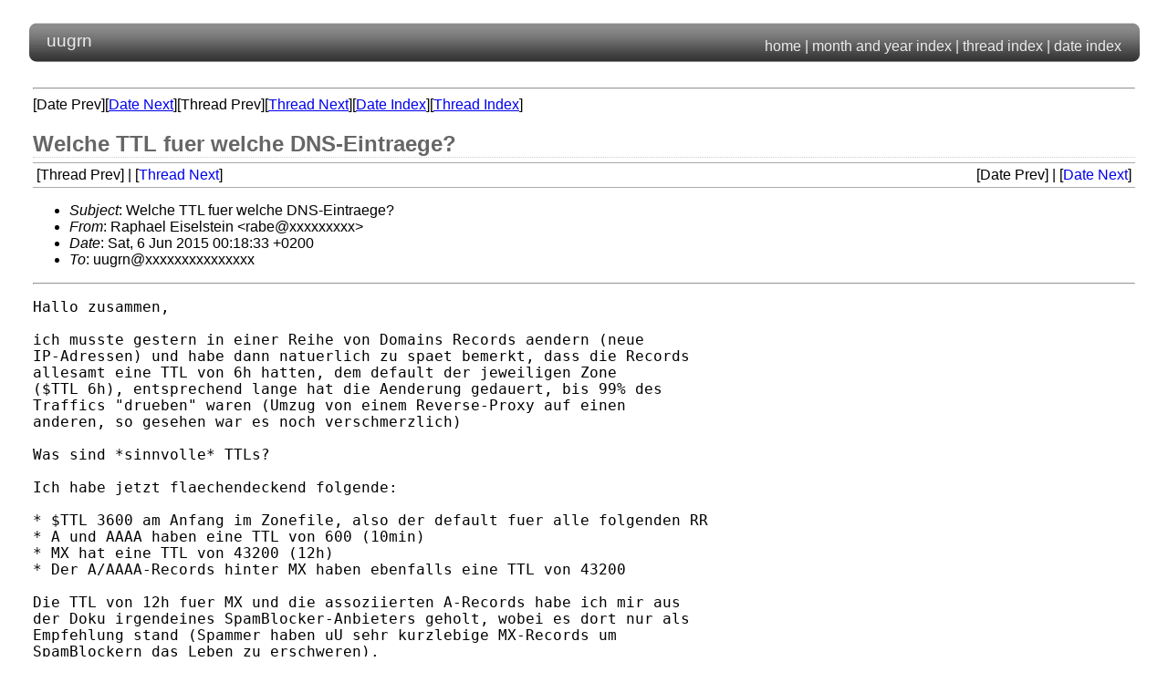

--- FILE ---
content_type: text/html
request_url: http://lists.uugrn.org/uugrn/2015-06/0000000.html
body_size: 5363
content:
<!-- MHonArc v2.6.19 -->
<!--X-Subject: Welche TTL fuer welche DNS&#45;Eintraege? -->
<!--X-From-R13: Dncunry Svfryfgrva &#60;enorNhhtea.bet> -->
<!--X-Date: Thu, 3 Feb 2022 22:52:56 +0100 (CET) -->
<!--X-Message-Id: 20150605221833.GD10520@lan.sigsys.de -->
<!--X-Content-Type: text/plain -->
<!--X-Head-End-->
<!DOCTYPE html>
<head>
  <meta http-equiv="Content-Type" content="text/html; charset=utf-8">
  <meta name=viewport content="width=device-width, initial-scale=1">
 <title>Welche TTL fuer welche DNS-Eintraege?</title>
 <link rel="stylesheet" type="text/css" media="screen" href="../../style/screen.css">
</head>
<body>
 <div id="banner">
  <div id="header">
   <div class="banner-left"><img src="../../images/banner_left.gif" width="17" height="56" border="0" alt="" /></div>
   <div class="banner-text">uugrn</div>
   <div class="banner-right"><img src="../../images/banner_right.gif" width="10" height="56" alt="" /></div>
  </div>
  <div id="topnav">
   <a href="/">home</a>
   |
   <a href="..">month and year index</a>
   |
   <a href="index.html#00000">thread index</a>
   |
   <a href="seq.html#00000">date index</a>
  </div>
 </div>
 <div id="mailinglists">
  <div id="main">
<!--X-Body-Begin-->
<!--X-User-Header-->
<!--X-User-Header-End-->
<!--X-TopPNI-->
<hr>
[Date Prev][<a href="0000001.html">Date Next</a>][Thread Prev][<a href="0000001.html">Thread Next</a>][<a href="seq.html#00000">Date Index</a>][<a href="index.html#00000">Thread Index</a>]
<!--X-TopPNI-End-->
<!--X-MsgBody-->
<!--X-Subject-Header-Begin-->
<h1>Welche TTL fuer welche DNS-Eintraege?</h1>
<div id="toplinks">
 <div id="threadtoplinks">
  [Thread Prev] | [<a href="0000001.html">Thread Next</a>]
 </div>
 <div id="datetoplinks">
  [Date Prev] | [<a href="0000001.html">Date Next</a>]
 </div>
</div>
<!--X-Subject-Header-End-->
<!--X-Head-of-Message-->
<ul>
<li><em>Subject</em>: Welche TTL fuer welche DNS-Eintraege?</li>
<li><em>From</em>: Raphael Eiselstein &lt;rabe@xxxxxxxxx&gt;</li>
<li><em>Date</em>: Sat, 6 Jun 2015 00:18:33 +0200</li>
<li><em>To</em>: uugrn@xxxxxxxxxxxxxxx</li>
</ul>
<!--X-Head-of-Message-End-->
<!--X-Head-Body-Sep-Begin-->
<hr>
<!--X-Head-Body-Sep-End-->
<!--X-Body-of-Message-->
<pre>Hallo zusammen,

ich musste gestern in einer Reihe von Domains Records aendern (neue
IP-Adressen) und habe dann natuerlich zu spaet bemerkt, dass die Records
allesamt eine TTL von 6h hatten, dem default der jeweiligen Zone 
($TTL 6h), entsprechend lange hat die Aenderung gedauert, bis 99% des
Traffics &quot;drueben&quot; waren (Umzug von einem Reverse-Proxy auf einen
anderen, so gesehen war es noch verschmerzlich)

Was sind *sinnvolle* TTLs?

Ich habe jetzt flaechendeckend folgende:

* $TTL 3600 am Anfang im Zonefile, also der default fuer alle folgenden RR
* A und AAAA haben eine TTL von 600 (10min)
* MX hat eine TTL von 43200 (12h)
* Der A/AAAA-Records hinter MX haben ebenfalls eine TTL von 43200

Die TTL von 12h fuer MX und die assoziierten A-Records habe ich mir aus
der Doku irgendeines SpamBlocker-Anbieters geholt, wobei es dort nur als
Empfehlung stand (Spammer haben uU sehr kurzlebige MX-Records um
SpamBlockern das Leben zu erschweren).

Welche TTL sollte ein SOA-Record innerhalb der Zone selbst haben? Gibt
es hier aehnliche &quot;Grenzwerte&quot;? Ich glaube DeNIC mag kurze TTLs nicht
bei neu zu registrierenden Domains (oder war das was anderes?)

SOA-TTL (5. Timeout) sollte keine Bedeutung mehr haben (hab ich 
irgendwo gelesen), zumal meine (Hidden) Primaries bei Aenderungen aktiv 
an die Slaves notifizieren, d.h. die Slaves bekommen bei Aenderungen
innerhalb weniger Sekunden das Update.

Eine &quot;typisches&quot; Zonefile sieht bei mir derzeit so aus:
----------------------------------------------------------------------
$TTL 3600
@       IN      SOA     ns1.hoster.de. hostmaster.hoster.de.  ( 2015060504 3h 30m  7d   1d )
                IN      NS      ns1.hoster.de.
                IN      NS      ns2.hoster.de.
                IN      NS      ns3.hoster.de.
        600     IN      A       aaa.bbb.ccc.ddd
        600     IN      AAAA    2a03:2500:xxxx:yyyy:zzzz::
        43200   IN      MX      20 mail.mailserver.de.
$ORIGIN example.com.
www             IN      CNAME   example.com.
----------------------------------------------------------------------

Gut? Nicht gut? Was aendern?

Danke und Gruss
Raphael


-- 
SMTP:		rabe@xxxxxxxxx, rabe@xxxxxxxxx 
XMPP: 		rabe@xxxxxxxxx
PGP:		4E63 5307 6F6A 036D 518D  3C4F 75EE EA14 F625 DB4E
.........|.........|.........|.........|.........|.........|.........|..




-- 
UUGRN e.V. <a  rel="nofollow" href="http://www.uugrn.org/">http://www.uugrn.org/</a>
<a  rel="nofollow" href="http://mailman.uugrn.org/mailman/listinfo/uugrn">http://mailman.uugrn.org/mailman/listinfo/uugrn</a>
Wiki: <a  rel="nofollow" href="https://wiki.uugrn.org/UUGRN:Mailingliste">https://wiki.uugrn.org/UUGRN:Mailingliste</a>
Archiv: <a  rel="nofollow" href="http://lists.uugrn.org/">http://lists.uugrn.org/</a>


</pre>
<!--X-Body-of-Message-End-->
<!--X-MsgBody-End-->
<!--X-Follow-Ups-->
<hr>
<!--X-Follow-Ups-End-->
<!--X-References-->
<!--X-References-End-->
<!--X-BotPNI-->
<!-- No BOTLINKS -->

<!--X-BotPNI-End-->
<!--X-User-Footer-->
<!--X-User-Footer-End-->
   <!-- FIXME <address>Archive administrator: postmaster@mlmmj-webarchiver</address> -->
  </div>
 </div>
</body>
</html>


--- FILE ---
content_type: text/css
request_url: http://lists.uugrn.org/style/screen.css
body_size: 2812
content:
body
{
  color: #000000;
}

body, td, th, div, p, h1, h2, h2, li, address
{
  font-family: "Lucida Grande", Verdana, Arial, Helvetica, sans-serif;
  font-size: 1.0em;
  color: #000000;
}

pre
{
  font-size: 1.2em;
}

#mailinglists {
  margin: 28px;
}

h1
{
  font-size: 1.5em;
  color: #666666;
  margin: 20px 0px 5px 0px;
  border-bottom: 1px dotted #cccccc;
}

h2 {
  margin-left: 8px;
  font-size: 1.4em;
  color: #666666;
}

h3, dt {
  margin-left: 8px;
  font-size: 1em;
  color: #666666;
}

div.mlarchlist h4 {
  margin: 2px 2px 2px 16px;
  font-size: 1em;
  font-weight:normal;
}

dd {
  margin-top: 4px;
  margin-bottom: 4px;
}

div.listinfo {
  margin-left: 8px;
  margin-right: 8px;
  border: 1px dotted #cccccc;
  background-color: #eee;
}

div.listinfo p {
  margin-left: 16px;
  margin-right: 16px;
}

address {
	text-align: right;
	color: #888;
        border-top:             1px solid #aaa;
        border-bottom:          1px solid #aaa;
}

address a {
	text-decoration: none;
	color: #88f;
}


/* /mail-archive/ */
#toplinks {
        margin:                 0;
        padding:                4px;
        border-top:             1px solid #aaa;
        border-bottom:          1px solid #aaa;
        color:                  #aaa;
        font-size:              1em;
}

#toplinks a {
        text-decoration:        none;
}

#threadtoplinks {
        float:                  left;
        text-align:             left;
}

#datetoplinks {
        text-align:             right;
}

#headers, #message, #didx, #tidx, #references, #followups {
        margin:                 8px 0;
        padding:                2px 10px;
        border:                 1px dotted #888;
        background-color:       #f0f0f0;
}

#headers table {
        font-size:              1em;
}

#references caption, #followups caption {
	text-align: left;
	font-weight: bold;
	font-size: 12px;
}
#headers table td.headername {
        width:                  90px;
        text-align:             right;
        font-weight:            bold;
}

#banner {
  position: relative;
  margin: 12px 23px 15px 23px;
}

#header {
  position: relative;
  height: 56px;
  background: url(../images/banner_bg.gif) top left repeat-x #ffffff;
}

#header div.banner-left {
  position: absolute;
  top: 0px;
  left: 0px;
  width: 17px;
  height: 56px;
}

#header div.banner-text {
  position: absolute;
  left: 20px;
  bottom: 12px;
  font-size: 1.2em;
  color: #ebebeb;
}

#header div.banner-right {
  position: absolute;
  right: 0px;
  top: 0px;
  width: 10px;
  height: 56px;
}

#topnav {
  position: absolute;
  right: 20px;
  bottom: 8px;
  text-align: right;
  color: #ebebeb;
  font-size: 1em;
}

#topnav a {
  color: #ebebeb;
  font-size: 1em;
  text-decoration: none;
}

#topnav a:hover {
  text-decoration: underline;
}
